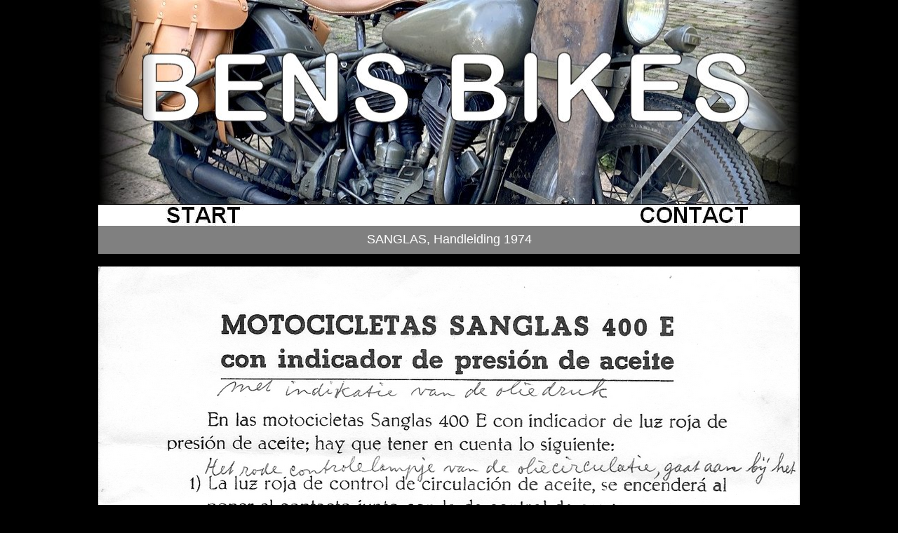

--- FILE ---
content_type: text/html
request_url: https://bensbikes.nl/ben/Sanglas/documentatie/Handleiding1974.html
body_size: 1192
content:
<!doctype html public "-//w3c//dtd html 4.0 transitional//en"><html><head><meta http-equiv="Content-Type" content="text/html; charset=iso-8859-1"><meta name="GENERATOR" content="Mozilla/4.51 [nl] (WinNT; I) [Netscape]"><meta name="Author" content="Ben van Helden">
<meta name="description" content="Informatie over alle motoren die ik al eens gehad heb of nog steeds bezit."><title>
Page of Bens Bikes in Holland</title><style type="text/css">
.style7 {
	text-align: center;
}
.style12 {
	background-color: #808080;
}
.style14 {
	background-color: #333333;
}
.style17 {
	text-align: left;
	font-family: Arial, Helvetica, sans-serif;
		background-color: #FFFFFF;
}
.style29 {
	background-color: #000000;
	text-align: center;
}
.style30 {
	background-color: #808080;
	text-align: center;
	font-family: Arial, Helvetica, sans-serif;
	color: #FFFFFF;
	font-size: large;
}
.style31 {
	background-color: #000000;
	text-align: left;
	font-family: Arial, Helvetica, sans-serif;
}
.style32 {
	text-align: left;
}
.style33 {
	text-align: right;
	background-color: #FFFFFF;
}
.style34 {
	border-width: 0px;
}
.style37 {
	background-color: #000000;
	text-align: center;
	font-family: Arial, Helvetica, sans-serif;
}
.style40 {
	background-color: #000000;
	text-align: left;
}
</style>
	</head>
<body link="#FFFFFF" vlink="#FFFFCC" alink="#99FF99" style="margin: 0; color: #FFFFFF; background-color: #000000;"><script language="Javascript1.2">
<!--


 
var mymessage = "Sorry, but you can't view the source of this page.";
 
if (document.layers){
document.captureEvents(Event.MOUSEDOWN);
}
 
function rtclickcheck(keyp){
 
  if (document.layers && keyp.which != 1) {
    alert(mymessage);
    return false;
  }
 

  if (document.all && event.button != 1) {
    alert(mymessage);
    return false;
  }
}
 
document.onmousedown = rtclickcheck
file://-->
</script>

<center>
<table BORDER=0 CELLPADDING=0 WIDTH="625" BGCOLOR="#333333" cellspacing="0" ><tr>
	<td VALIGN=TOP class="style32">
	<img height="292" src="../../../kopfoto20162.jpg" width="1000"></td></tr><tr>
	<td VALIGN=TOP class="style12">
	<table cellpadding="0" cellspacing="0" style="width: 100%">
		<tr>
			<td class="style17"><a href="../../../index.html">
			<img class="style34" src="../../../button3.jpg"></a></td>
			<td class="style33">
			<a href="mailto:bensmotoren@gmail.com?subject=bericht van de site over motoren">
			<img class="style34" src="../../../button6.jpg"></a></td>
		</tr>
	</table>
		</td></tr><tr>
		<td class="style30" style="height: 40">
		SANGLAS, Handleiding 1974</td></tr><tr>
		<td VALIGN=TOP class="style29">
		&nbsp;</td></tr><tr>
		<td VALIGN=TOP class="style40">
		<img height="1389" src="Sanglastext1.jpg" width="1000"></td></tr><tr>
		<td VALIGN=TOP class="style29">
		&nbsp;</td></tr><tr>
		<td VALIGN=TOP class="style31">
		<img height="1402" src="Sanglastext2.jpg" width="1000"></td></tr><tr>
		<td VALIGN=TOP class="style31">
		</td></tr><tr>
		<td VALIGN=TOP class="style31">
		<img height="1390" src="Sanglastext3.jpg" width="1000"></td></tr><tr>
		<td VALIGN=TOP class="style31">
		&nbsp;</td></tr><tr>
		<td VALIGN=TOP class="style31">
		&nbsp;</td></tr><tr>
		<td VALIGN=TOP class="style37">
		<img height="32" src="../../../proost.gif" width="64"></td></tr><tr>
		<td VALIGN=TOP class="style31">
		&nbsp;</td></tr><tr>
		<td VALIGN=TOP class="style31">
		&nbsp;</td></tr><tr>
		<td class="style14">
		<p class="style7">
		<font size=-2 color="#FFFFFF" face="Arial,Helvetica">This site is designed and made&nbsp;by Ben van Helden</font><font size="1"> </font><font size=-2 color="#FFFFFF" face="Arial,Helvetica">copyright on all pages</font></td></tr></table></center></body></html>